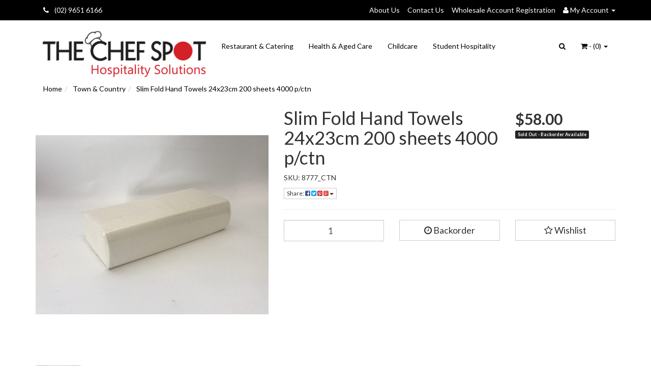

--- FILE ---
content_type: text/html; charset=utf-8
request_url: https://www.chefspot.com.au/slim-fold-hand-towels-24x23cm-200-sheets-4000-p-ct
body_size: 23169
content:
<!DOCTYPE html>
<html lang="en">
<head>
    
<meta http-equiv="Content-Type" content="text/html; charset=utf-8"/>
<meta name="keywords" content="TC-SHT2423,anchor"/>
<meta name="description" content="Buy your Slim Fold Hand Towels 24x23cm 200 sheets 4000 p/ctn at The Chef Spot. Australian owned, commercial quality products and great service.️"/>
<meta name="viewport" content="width=device-width, initial-scale=1.0, user-scalable=0"/>
<meta property="og:image" content="/assets/full/8777_CTN.jpg?20200703030951"/>
<meta property="og:title" content="Slim Fold Hand Towels 24x23cm 200 sheets 4000 p/ctn | Chef Spot Australia"/>
<meta property="og:site_name" content="www.chefspot.com.au "/>
<meta property="og:description" content="Buy your Slim Fold Hand Towels 24x23cm 200 sheets 4000 p/ctn at The Chef Spot. Australian owned, commercial quality products and great service.️"/>

<title>Slim Fold Hand Towels 24x23cm 200 sheets 4000 p/ctn | Chef Spot Australia</title>
<link rel="canonical" href="https://www.chefspot.com.au/slim-fold-hand-towels-24x23cm-200-sheets-4000-p-ct"/>
<link rel="shortcut icon" href="https://www.chefspot.com.au/assets/favicon_logo.png"/>
<link class="theme-selector" rel="stylesheet" type="text/css" href="/assets/themes/2016-11-greatbeer-270259/css/app.css?1763355751" media="all"/>
<link rel="stylesheet" type="text/css" href="/assets/themes/2016-11-greatbeer-270259/css/style.css?1763355751" media="all"/>
<link rel="stylesheet" type="text/css" href="https://maxcdn.bootstrapcdn.com/font-awesome/4.3.0/css/font-awesome.min.css" media="all"/>
<link rel="stylesheet" type="text/css" href="https://cdn.neto.com.au/assets/neto-cdn/jquery_ui/1.11.1/css/custom-theme/jquery-ui-1.8.18.custom.css" media="all"/>
<link rel="stylesheet" type="text/css" href="https://cdn.neto.com.au/assets/neto-cdn/fancybox/2.1.5/jquery.fancybox.css" media="all"/>
<!--[if lte IE 8]>
	<script type="text/javascript" src="https://cdn.neto.com.au/assets/neto-cdn/html5shiv/3.7.0/html5shiv.js"></script>
	<script type="text/javascript" src="https://cdn.neto.com.au/assets/neto-cdn/respond.js/1.3.0/respond.min.js"></script>
<![endif]-->
<!-- Begin: Script 102 -->
<meta name="google-site-verification" content="RJ5V9HMD0f9KrJ9bL13OWgAxhRx49AiA6WkdePyICpw" />
<!-- End: Script 102 -->
<!-- Begin: Script 103 -->
<!-- Global site tag (gtag.js) - Google Analytics -->
<script async src="https://www.googletagmanager.com/gtag/js?id=G-T7LEJ27CQ0"></script>
<script>
  window.dataLayer = window.dataLayer || [];
  function gtag(){dataLayer.push(arguments);}
  gtag('js', new Date());
    gtag('config', 'G-T7LEJ27CQ0', {
      send_page_view: false
    });
</script>
<!-- End: Script 103 -->

</head>
<body id="n_product" class="n_2016-11-greatbeer-270259">
<div class="topbar--Wrap">
	<div class="container">
		<div class="row">
			<div class="col-sm-4 col-xs-12">
				<ul class="topbar--wrap--nav"> <li>   <a href="tel:+61296516166"><i class="fa fa-phone" style="margin-right: 8px;"></i> (02) 9651 6166</a>
    </li></ul>
			</div>
			<div class="col-sm-8 hidden-xs">
				<ul class="topbar--wrap--nav pull-right">
					
					<li class=""> <a href="/about_us" >About Us </a>
									</li><li class=""> <a href="/contact-us" >Contact Us </a>
									</li><li class=""> <a href="https://www.chefspot.com.au/_myacct/wholesaleregister" >Wholesale Account Registration </a>
									</li>
					<li class="lv1-li dropdown dropdown-hover"> <a href="https://www.chefspot.com.au/_myacct" ><i class="fa fa-user"></i> <span class="visible-lg visible-inline-lg"><span nloader-content-id="UBPopM_oPB7zzsuYhtjrJFkk5qztOlRUekcEySBeV_0J4uypyd1sDF8uSObcF85AUMugsUS5P6cEXLfBbeyWBY" nloader-content="9YitFWJjUjS_9GzvspOYorDKOiGp2iKAvGTcFeEtrhMIxwX2EEoe3-xRAvRZPqd780KV7wQqB-3lX2CghW3L2pWPibd8Ob1SyEDt4Mb3M7E" nloader-data="I2_85_s_FVyjy8_GA6as513-RUHBTY6lk0_5f-HPsgY"></span>&nbsp;Account</span> <span class="caret"></span></a>
						<ul class="dropdown-menu pull-right">
							<li><a href="https://www.chefspot.com.au/_myacct">Account Home</a></li>
							<li><a href="https://www.chefspot.com.au/_myacct#orders">Orders</a></li>
							<li><a href="https://www.chefspot.com.au/_myacct#quotes">Quotes</a></li>
							<li><a href="https://www.chefspot.com.au/_myacct/payrec">Pay Invoices</a></li>
							<li><a href="https://www.chefspot.com.au/_myacct/favourites">Favourites</a></li>
							<li><a href="https://www.chefspot.com.au/_myacct/wishlist">Wishlists</a></li>
							<li><a href="https://www.chefspot.com.au/_myacct/warranty">Resolution Centre</a></li>
							<li><a href="https://www.chefspot.com.au/_myacct/edit_account">Edit My Details</a></li>
							<li><a href="https://www.chefspot.com.au/_myacct/edit_address">Edit My Address Book</a></li>
							<li class="divider"></li>
							<span nloader-content-id="r9lnKdHhdr6g2UgUM-q3lkeHxtnyKNej4swgRfnDWl44aRuy77rwMz-AvD2G3RY79UGsf-03B6tEwCHzjdbuxA" nloader-content="[base64]" nloader-data="T4xIIs1wNGJ5Kr52Kz_offRDPlUlwC9aApbaGfw-jHI"></span></ul>
					</li>
				</ul>
			</div>
		</div>
	</div>
</div>
<div class="container-fluid wrapper-header">
	<div class="navbar navbar-default">
		<div class="container">
			<div class="navbar-header">
				<a class="navbar-brand" href="/">
					<img src="/assets/website_logo.png" alt="The Chef Spot">
				</a>

				<div class="col-xs-12 visible-xs mobile-search">
					<form name="productsearch" method="get" action="/">
						<input name="rf" value="kw" type="hidden">
						<div class="input-group">
							<span class="input-group-btn">
								<button type="submit" value="Search" class="btn btn-default"><i class="fa fa-search"></i></button>
							</span>
							<input class="form-control ajax_search" value="" placeholder="Search..." id="name_search" autocomplete="off" name="kw" type="text">
						</div>
					</form>
				</div>

				<ul class="navigation-list list-inline visible-xs nMobileNav">
					<li><a href="#" class="nToggleMenu" data-target=".navbar-responsive-collapse"><span class="icon"><i class="fa fa-bars"></i></span><br>
					Menu</a></li>
					<li><a href="/products"><span class="icon"><i class="fa fa-gift"></i></span><br>
					Shop</a></li>
					<li><a href="https://www.chefspot.com.au/_mycart?tkn=cart&ts=1768675176975719"><span class="icon"><i class="fa fa-shopping-cart"></i></span><br>
					Cart (<span rel="a2c_item_count">0</span>)</a></li>
					<li><a href="/_myacct/"><span class="icon"><i class="fa fa-user"></i></span><br>
					Account</a></li>
				</ul>
			</div>
			<div class="navbar-collapse collapse navbar-responsive-collapse">
				<ul class="nav navbar-nav">
					<li class=""> <a href="/restaurants-catering/" >Restaurant & Catering </a>
									</li><li class=""> <a href="/health-aged-care/" >Health & Aged Care </a>
									</li><li class=""> <a href="/childcare/" >Childcare </a>
									</li><li class=""> <a href="/student-hospitality/" >Student Hospitality </a>
									</li>
					</ul>
				<ul class="nav navbar-nav navbar-right hidden-xs">
					<li class="lv1-li navbar-right dropdown dropdown-hover"> <a href="https://www.chefspot.com.au/_mycart?tkn=cart&ts=1768675176459480" class="dropdown-toggle" data-toggle="dropdown"><i class="fa fa-shopping-cart"></i> - (<span rel="a2c_item_count">0</span>) <span class="caret"></span></a>
						<ul class="dropdown-menu">
							<li class="box" id="neto-dropdown">
								<div class="body padding" id="cartcontents"></div>
								<div class="footer"></div>
							</li>
						</ul>
					</li>

					<li class="lv1-li navbar-right dropdown dropdown-hover"> 
						<a href="#" onclick='event.preventDefault()'><i class="fa fa-search"></i></a>

						<ul class="dropdown-menu dropdown-menu--search">
							<li>
								<form name="productsearch" method="get" action="/">
											<input name="rf" value="kw" type="hidden">
											<div class="input-group">
												<span class="input-group-btn">
													<button type="submit" value="Search" class="btn btn-default"><i class="fa fa-search"></i></button>
												</span>
												<input class="form-control ajax_search search-box" value="" placeholder="Search..." id="name_search" autocomplete="off" name="kw" type="text">
											</div>
										</form>
								</li>
							</ul>
					</li>

				</ul>
			</div>
		</div>
	</div>
</div>
<div id="main-content" class="container" role="main">
	<div class="row">
<div class="col-xs-12">
	<ul class="breadcrumb" itemscope itemtype="http://schema.org/BreadcrumbList">
				<li itemprop="itemListElement" itemscope itemtype="http://schema.org/ListItem">
					<a href="https://www.chefspot.com.au" itemprop="item"><span itemprop="name">Home</span></a>
				</li><li itemprop="itemListElement" itemscope itemtype="http://schema.org/ListItem">
				<a href="/brand/town-country/" itemprop="item"><span itemprop="name">Town &amp; Country</span></a>
			</li><li itemprop="itemListElement" itemscope itemtype="http://schema.org/ListItem">
				<a href="/slim-fold-hand-towels-24x23cm-200-sheets-4000-p-ct" itemprop="item"><span itemprop="name">Slim Fold Hand Towels 24x23cm 200 sheets 4000 p/ctn</span></a>
			</li></ul>
	<div class="row">
		<div class="col-sm-5">
			<div id="_jstl__images"><input type="hidden" id="_jstl__images_k0" value="template"/><input type="hidden" id="_jstl__images_v0" value="aW1hZ2Vz"/><input type="hidden" id="_jstl__images_k1" value="type"/><input type="hidden" id="_jstl__images_v1" value="aXRlbQ"/><input type="hidden" id="_jstl__images_k2" value="onreload"/><input type="hidden" id="_jstl__images_v2" value=""/><input type="hidden" id="_jstl__images_k3" value="content_id"/><input type="hidden" id="_jstl__images_v3" value="601"/><input type="hidden" id="_jstl__images_k4" value="sku"/><input type="hidden" id="_jstl__images_v4" value="8777_CTN"/><input type="hidden" id="_jstl__images_k5" value="preview"/><input type="hidden" id="_jstl__images_v5" value="y"/><div id="_jstl__images_r"><meta property="og:image" content=""/>

<div class="main-image text-center">
	<a href="/assets/full/8777_CTN.jpg?20200703030951" class=" fancybox" rel="product_images">
		<div class="zoom">
			<img src="/assets/full/8777_CTN.jpg?20200703030951" class="hidden">
			<img src="/assets/thumbL/8777_CTN.jpg?20200703030951" rel="itmimg8777_CTN" alt="Slim Fold Hand Towels 24x23cm 200 sheets 4000 p/ctn" border="0" id="main-image" itemprop="image">
		</div>
	</a>
</div>
<div class="clear"></div><br />

<div class="clear"></div>
<div class="row">
<div class="col-xs-3">
			<a href="/assets/alt_1/8777_CTN.jpg?20200703030951" class="fancybox" rel="product_images" title="Large View">
				<img src="/assets/alt_1_thumb/8777_CTN.jpg?20200703030951" border="0" class="img-responsive product-image-small" title="Large View">
			</a>
		</div>
</div></div></div>
		</div>
		<div class="col-sm-7">
			<div id="_jstl__header"><input type="hidden" id="_jstl__header_k0" value="template"/><input type="hidden" id="_jstl__header_v0" value="aGVhZGVy"/><input type="hidden" id="_jstl__header_k1" value="type"/><input type="hidden" id="_jstl__header_v1" value="aXRlbQ"/><input type="hidden" id="_jstl__header_k2" value="preview"/><input type="hidden" id="_jstl__header_v2" value="y"/><input type="hidden" id="_jstl__header_k3" value="sku"/><input type="hidden" id="_jstl__header_v3" value="8777_CTN"/><input type="hidden" id="_jstl__header_k4" value="content_id"/><input type="hidden" id="_jstl__header_v4" value="601"/><input type="hidden" id="_jstl__header_k5" value="onreload"/><input type="hidden" id="_jstl__header_v5" value=""/><div id="_jstl__header_r"><div itemscope itemtype="http://schema.org/Product" class="row">
	<meta itemprop="brand" content="Town &amp; Country"/>
	<div class="wrapper-product-title col-sm-8">
		<h1 itemprop="name">Slim Fold Hand Towels 24x23cm 200 sheets 4000 p/ctn</h1>
		<p class="product__sku">SKU: <span itemprop="sku">8777_CTN</span></p>
		<div class="dropdown">
			<button class="btn btn-default btn-xs dropdown-toggle" type="button" id="dropdownMenu1" data-toggle="dropdown" aria-expanded="true">
				Share: <i class="fa fa-facebook-square text-facebook"></i>
				<i class="fa fa-twitter-square text-twitter"></i>
				<i class="fa fa-pinterest-square text-pinterest"></i>
				<i class="fa fa-google-plus-square text-google-plus"></i>
				<span class="caret"></span>
			</button>
			<ul class="dropdown-menu" role="menu" aria-labelledby="dropdownMenu1">
				<li role="presentation"><a class="js-social-share" role="menuitem" tabindex="-1" href="//www.facebook.com/sharer/sharer.php?u=https%3A%2F%2Fwww.chefspot.com.au%2Fslim-fold-hand-towels-24x23cm-200-sheets-4000-p-ct"><i class="fa fa-facebook-square text-facebook"></i> Facebook</a></li>
				<li role="presentation"><a class="js-social-share" role="menuitem" tabindex="-1" href="//twitter.com/intent/tweet/?text=Slim%20Fold%20Hand%20Towels%2024x23cm%20200%20sheets%204000%20p%2Fctn&amp;url=https%3A%2F%2Fwww.chefspot.com.au%2Fslim-fold-hand-towels-24x23cm-200-sheets-4000-p-ct"><i class="fa fa-twitter-square text-twitter"></i> Twitter</a></li>
				<li role="presentation"><a class="js-social-share" role="menuitem" tabindex="-1" href="//www.pinterest.com/pin/create/button/?url=https%3A%2F%2Fwww.chefspot.com.au%2Fslim-fold-hand-towels-24x23cm-200-sheets-4000-p-ct&amp;media=https%3A%2F%2Fwww.chefspot.com.au%2Fassets%2Ffull%2F8777_CTN.jpg%3F20200703030951&amp;description=Slim%20Fold%20Hand%20Towels%2024x23cm%20200%20sheets%204000%20p%2Fctn"><i class="fa fa-pinterest-square text-pinterest"></i> Pinterest</a></li>
				<li role="presentation"><a class="js-social-share" role="menuitem" tabindex="-1" href="//plus.google.com/share?url=https%3A%2F%2Fwww.chefspot.com.au%2Fslim-fold-hand-towels-24x23cm-200-sheets-4000-p-ct"><i class="fa fa-google-plus-square text-google-plus"></i> Google+</a></li>
			</ul>
		</div>
	</div>
	<div itemprop="offers" itemscope itemtype="http://schema.org/Offer" class="wrapper-pricing col-sm-4">
			<meta itemprop="priceCurrency" content="AUD">
			<div class="productprice productpricetext" itemprop="price" content="58">
					$58.00
				</div>
				
			<span itemprop="availability" content="out_of_stock" class="label label-danger">Sold Out -  Backorder Available</span>
			</div>
	</div></div></div>
			<form autocomplete="off">
				
				
				</form>
			<div id="_jstl__buying_options"><input type="hidden" id="_jstl__buying_options_k0" value="template"/><input type="hidden" id="_jstl__buying_options_v0" value="YnV5aW5nX29wdGlvbnM"/><input type="hidden" id="_jstl__buying_options_k1" value="type"/><input type="hidden" id="_jstl__buying_options_v1" value="aXRlbQ"/><input type="hidden" id="_jstl__buying_options_k2" value="preview"/><input type="hidden" id="_jstl__buying_options_v2" value="y"/><input type="hidden" id="_jstl__buying_options_k3" value="sku"/><input type="hidden" id="_jstl__buying_options_v3" value="8777_CTN"/><input type="hidden" id="_jstl__buying_options_k4" value="content_id"/><input type="hidden" id="_jstl__buying_options_v4" value="601"/><input type="hidden" id="_jstl__buying_options_k5" value="onreload"/><input type="hidden" id="_jstl__buying_options_v5" value=""/><div id="_jstl__buying_options_r"><div class="extra-options">
	
	<hr />
	<!-- PRODUCT OPTIONS -->
	

	
	
	
	<span style="display: none;">0</span>
	<form class="buying-options" autocomplete="off">
		<input type="hidden" id="modelD6ZV88777_CTN" name="model" value="Slim Fold Hand Towels 24x23cm 200 sheets 4000 p/ctn">
		<input type="hidden" id="thumbD6ZV88777_CTN" name="thumb" value="/assets/thumb/8777_CTN.jpg?20200703030951">
		<input type="hidden" id="skuD6ZV88777_CTN" name="sku" value="8777_CTN">
		<div class="row btn-stack">
			<div class="col-xs-12 col-md-4">
				<input type="number" min="0" class="form-control qty input-lg" id="qtyD6ZV88777_CTN" name="qty" value="1" size="2"/>
			</div>
			<div class="col-xs-12 col-md-4">
				<button type="button" title="Add to Cart" class="addtocart btn btn-warning btn-block btn-lg btn-loads" data-loading-text="<i class='fa fa-spinner fa-spin' style='font-size: 14px'></i>" rel="D6ZV88777_CTN"><i class="fa fa-clock-o icon-white"></i> Backorder</button>
				</div>
			<div class="col-xs-12 col-md-4">
				<div class="product-wishlist">
						<span nloader-content-id="wU_IB2bk6PelSW-9WHdq7f8NJQETZSuqK_a-5D0O6rsX3LjdE8iVh4YAT4rBZJC3dJst_GgWPlyAMi7KF5PF9M" nloader-content="[base64]" nloader-data="[base64]"></span>
					</div>
				</div>
		</div>
	</form>

    
    <!-- End Shipping Options -->
	</div>

<div class="modal fade notifymodal" id="notifymodal">
	<div class="modal-dialog">
		<div class="modal-content">
			<div class="modal-header">
				<h4 class="modal-title">Notify me when back in stock</h4>
			</div>
			<div class="modal-body">
				<div class="form-group">
					<label>Your Name</label>
					<input placeholder="Jane Smith" name="from_name" id="from_name" type="text" class="form-control" value="">
				</div>
				<div class="form-group">
					<label>Your Email Address</label>
					<input placeholder="jane.smith@test.com.au" name="from" id="from" type="email" class="form-control" value="">
				</div>
			</div>
			<div class="modal-footer">
				<input class="btn btn-danger" type="button" data-dismiss="modal" value="Cancel">
				<input class="btn btn-success" type="button" data-dismiss="modal" value="Save My Details" onClick="javascript:$.addNotifyBackInStock('8777_CTN', '');">
			</div>
		</div><!-- /.modal-content -->
	</div>
</div></div></div>
			</div>
	</div>
	<div class="row">
		<div class="col-xs-12">
			
			
			<div class="tabbable">
				<ul class="nav nav-tabs">
					<li class="active">
						<a href="#description" data-toggle="tab">Description</a>
					</li>
					<li>
						<a href="#specifications" data-toggle="tab">Specifications</a>
					</li>
					<li>
						<a class="reviews" href="#reviews" data-toggle="tab">
							Reviews
							<i class="fa fa-star-o"></i>
							<i class="fa fa-star-o"></i>
							<i class="fa fa-star-o"></i>
							<i class="fa fa-star-o"></i>
							<i class="fa fa-star-o"></i>
							</a>
					</li>
					</ul>
				<div class="tab-content">
					<div class="tab-pane active" id="description">
						<div class="productdetails">
							<h2>Town &amp; Country Slim Fold Hand Towels 24x23cm 200 sheets 4000 p/ctn</h2>  <h3>Features</h3>  <ul> 	<li>Strong and highly absorbent</li> 	<li>Towel dimensions 23x24cm</li> 	<li>Packet Qty 200</li> 	<li>Sleeve Qty 20</li> 	<li>Ctn Qty 4000</li> </ul> 
						</div>
						<p class="small">
							(<span itemprop="productID">8777_CTN</span>)
						</p>
					</div>
					<div class="tab-pane" id="specifications">
						<table class="table">
							<tbody>
								<tr>
									<td><strong>SKU</strong></td>
									<td>8777_CTN</td>
								</tr>
								<tr>
									<td><strong>Brand</strong></td>
									<td>Town &amp; Country</td>
								</tr>
								<tr>
									<td><strong>Unit Of Measure</strong></td>
									<td>ctn</td>
								</tr>
								</tbody>
						</table>
					</div>
					<div class="tab-pane" id="reviews">
					
					<h4>Be The First To Review This Product!</h4>
						<p>Help other The Chef Spot users shop smarter by writing reviews for products you have purchased.</p>
						<p><a href="https://www.chefspot.com.au/_myacct/write_review?item=8777_CTN" class="btn btn-default"><i class="fa fa-pencil-square-o"></i> Write a product review</a></p>
					</div><!--/.tab-pane-->
					</div><!--/.tab-content-->
			</div><!--/.tabbable-->
			
			
			
			
			<hr />
				<h3>More From This Category</h3>
				<br />
				<div class="row"><div class="wrapper-thumbnail col-xs-8 col-sm-6 col-md-4 col-lg-3">
	<div class="thumbnail" itemscope itemtype="http://schema.org/Product">
		<meta itemprop="brand" content="Town &amp; Country"/>
		<a href="https://www.chefspot.com.au/2-ply-fresh-facial-tissues-100-sheets-x-48" class="thumbnail-image">
			<img src="/assets/thumb/8776_CTN.jpg?20200703031010" class="product-image" alt="2 Ply Fresh Facial Tissues 100 Sheets x 48" rel="itmimg8776_CTN">
		</a>
		<div class="caption">
			<h3 itemprop="name"><a href="https://www.chefspot.com.au/2-ply-fresh-facial-tissues-100-sheets-x-48" title="2 Ply Fresh Facial Tissues 100 Sheets x 48">2 Ply Fresh Facial Tissues 100 Sheets x 48</a></h3>
			<p class="price" itemprop="offers" itemscope itemtype="http://schema.org/Offer">
				<span itemprop="price" content="50">$50.00</span>
					&nbsp inc. GST
				<meta itemprop="priceCurrency" content="AUD">
			</p>
			<!-- Begin: Script 103 -->
<div
    class="ga4-product"
    data-id="8776_CTN"
    data-name="2 Ply Fresh Facial Tissues 100 Sheets x 48"
    data-index="1"
    data-listname=""
    data-affiliation="www.chefspot.com.au"
    data-brand="Town &amp; Country"
    data-category=""
    data-price="50"
    data-currency="AUD"
    data-url="https://www.chefspot.com.au/2-ply-fresh-facial-tissues-100-sheets-x-48"
>
</div>
<!-- End: Script 103 -->

			<!-- Purchase Logic -->
			<form class="form-inline buying-options">
				<input type="hidden" id="skuAXFI28776_CTN" name="skuAXFI28776_CTN" value="8776_CTN">
				<input type="hidden" id="modelAXFI28776_CTN" name="modelAXFI28776_CTN" value="2 Ply Fresh Facial Tissues 100 Sheets x 48">
				<input type="hidden" id="thumbAXFI28776_CTN" name="thumbAXFI28776_CTN" value="/assets/thumb/8776_CTN.jpg?20200703031010">
				<input type="hidden" id="qtyAXFI28776_CTN" name="qtyAXFI28776_CTN" value="1" class="input-tiny">
				<button type="button" title="Add to Cart" class="addtocart btn-primary btn btn-block btn-loads" rel="AXFI28776_CTN" data-loading-text="<i class='fa fa-spinner fa-spin' style='font-size: 14px'></i>">Backorder</button>
				</form>
			<!-- /Purchase Logic -->
		</div>
		<div class="savings-container">
			</div>
	</div>
</div>
</div>
			<span nloader-content-id="Z1_D05uFacLdAZqOqcd4huvihhyirZc7sHPhrRWS7TYLH4WNiLPfsuy72u4hlPGBdWeodUPlpC3MFov-Gnchm4" nloader-content="[base64]" nloader-data="[base64]"></span>
			</div><!--/.col-xs-12-->
	</div><!--/.row-->
</div><!--/.col-xs-12-->
</div><!--/.row--></div>
</div>
<div class="wrapper-footer">
	<div class="container">
		<div class="row">
			<div class="col-xs-12">
				<hr />
			</div>
		</div>
		<div class="row">
			<div class="col-xs-12 col-sm-8">
				<div class="row">
					<div class="col-xs-12 col-sm-4">
								<h4>Service</h4>
								<ul class="nav nav-pills nav-stacked">
									<li><a href="/_myacct">My Account</a></li><li><a href="https://www.chefspot.com.au/_myacct/wholesaleregister">Wholesale Account Registration</a></li>
								</ul>
							</div><div class="col-xs-12 col-sm-4">
								<h4>About Us</h4>
								<ul class="nav nav-pills nav-stacked">
									<li><a href="/about_us">About Us</a></li><li><a href="/contact-us">Contact Us</a></li>
								</ul>
							</div><div class="col-xs-12 col-sm-4">
								<h4>Information</h4>
								<ul class="nav nav-pills nav-stacked">
									<li><a href="/terms_of_use">Terms of Use</a></li><li><a href="/privacy_policy">Privacy Policy</a></li><li><a href="/shipping/">Shipping Policy</a></li><li><a href="/returns_policy">Returns Policy</a></li><li><a href="/security_policy">Security Policy</a></li><li><a href="http://the-chef-spot.neto.com.au/terms-and-conditions/">Terms and Conditions</a></li>
								</ul>
							</div>
				</div>
			</div>
			<div class="col-xs-12 col-sm-4">
				<h4>Stay In Touch</h4>
				<p>Subscribe to our newsletter:</p>
<!-- Begin Mailchimp Signup Form -->
<div id="mc_embed_signup">
<form action="https://chefspot.us13.list-manage.com/subscribe/post?u=29c108db2bb061fdb0e566aa1&amp;id=6a516c66f5" method="post" id="mc-embedded-subscribe-form" name="mc-embedded-subscribe-form" class="validate" target="_blank" novalidate="" _lpchecked="1">
<div id="mc_embed_signup_scroll">
<div class="mc-field-group" style="display: inline-block;">
<label for="mce-EMAIL" class="sr-only">Email Address </label>
<input value="" name="EMAIL" id="mce-EMAIL" placeholder="Email Address" style="color: #222;" class="required email form-control" type="email">
</div>
 
<div style="position: absolute; left: -5000px;align-content: ;" aria-hidden="true"><input name="b_29c108db2bb061fdb0e566aa1_6a516c66f5" tabindex="-1" value="" type="text"></div>
<div class="" style="display: inline-block;vertical-align: top;"><input value="Subscribe" name="subscribe" id="mc-embedded-subscribe" class="btn btn-success" type="submit"></div>
<div id="mce-responses" class="" style="">
<div class="response" id="mce-error-response" style="display:none"></div>
<div class="response" id="mce-success-response" style="display:none"></div>
</div></div>
</form>
</div>

<!--End mc_embed_signup-->
				<ul class="list-inline list-social">
					<li><a href="https://www.chefspot.com.au/contact-us" target="_blank"><i class="fa fa-envelope"></i></a></li>
					<li><a href="https://www.facebook.com/thechefspot/" target="_blank"><i class="fa fa-facebook-square text-facebook"></i></a></li>
					<li><a href="https://instagram.com/thechefspot" target="_blank"><i class="fa fa-instagram text-instagram"></i></a></li>
					</ul>
			</div>
		</div>
		<div class="row">
			<div class="col-xs-12">
				<hr />
			</div>
		</div>
		<div class="row">
			<div class="col-xs-9 hidden-xs">
				<ul class="list-inline"><li>
								<div class="payment-icon-container">
									<div class="payment-icon payment-icon-americanexpress"></div>
								</div>
							</li>
						<li>
								<div class="payment-icon-container">
									<div class="payment-icon payment-icon-americanexpress"></div>
								</div>
							</li>
						<li>
								<div class="payment-icon-container">
									<div class="payment-icon payment-icon-diners"></div>
								</div>
							</li>
						<li>
								<div class="payment-icon-container">
									<div class="payment-icon payment-icon-diners"></div>
								</div>
							</li>
						<li>
								<div class="payment-icon-container">
									<div class="payment-icon payment-icon-discover"></div>
								</div>
							</li>
						<li>
								<div class="payment-icon-container">
									<div class="payment-icon payment-icon-discover"></div>
								</div>
							</li>
						<li>
								<div class="payment-icon-container">
									<div class="payment-icon payment-icon-mastercard"></div>
								</div>
							</li>
						<li>
								<div class="payment-icon-container">
									<div class="payment-icon payment-icon-mastercard"></div>
								</div>
							</li>
						<li>
								<div class="payment-icon-container">
									<div class="payment-icon payment-icon-paypal"></div>
								</div>
							</li>
						<li>
								<div class="payment-icon-container">
									<div class="payment-icon payment-icon-visa"></div>
								</div>
							</li>
						<li>
								<div class="payment-icon-container">
									<div class="payment-icon payment-icon-visa"></div>
								</div>
							</li>
						<li>
								<div class="payment-icon-container">
									<div class="payment-icon payment-icon-americanexpress"></div>
								</div>
							</li>
						<li>
								<div class="payment-icon-container">
									<div class="payment-icon payment-icon-mastercard"></div>
								</div>
							</li>
						<li>
								<div class="payment-icon-container">
									<div class="payment-icon payment-icon-visa"></div>
								</div>
							</li>
						</ul>
			</div>
			<div class="col-sm-3">
				<address>
					<strong>Copyright &copy; 2026 The Chef Spot</strong><br>
					<strong>ABN:</strong> 86647439281<br><strong>Address:</strong> PO Box 128, Minto NSW 2566<p class="small">E-commerce software by <a href="https://www.netohq.com" target="_blank" rel="nofollow noopener">Neto</a></p>
				</address>
			</div>
		</div>
	</div>
</div>
<!-- Required Neto Scripts - DO NOT REMOVE -->
<script type="text/javascript" src="https://cdn.neto.com.au/assets/neto-cdn/jquery/1.11.3/jquery.min.js"></script>
<script type="text/javascript" src="https://cdn.neto.com.au/assets/neto-cdn/fancybox/2.1.5/jquery.fancybox.pack.js"></script>
<script type="text/javascript" src="//assets.netostatic.com/ecommerce/6.354.1/assets/js/common/webstore/main.js"></script>
<script type="text/javascript" src="https://cdn.neto.com.au/assets/neto-cdn/bootstrap/3.2.0/bootstrap.min.js"></script>
<script type="text/javascript" src="/assets/themes/2016-11-greatbeer-270259/js/custom.js?1763355751"></script>
<script type="text/javascript" src="https://cdn.neto.com.au/assets/neto-cdn/jquery_ui/1.11.1/js/jquery-ui-1.8.18.custom.min.js"></script>

		<script>
			(function( NETO, $, undefined ) {
				NETO.systemConfigs = {"isLegacyCartActive":"1","currencySymbol":"$","siteEnvironment":"production","defaultCart":"legacy","asyncAddToCartInit":"1","dateFormat":"dd/mm/yy","isCartRequestQueueActive":0,"measurePerformance":0,"isMccCartActive":"0","siteId":"N027249","isMccCheckoutFeatureActive":0};
			}( window.NETO = window.NETO || {}, jQuery ));
		</script>
		<script type="text/javascript" language="javascript">
		$(document).ready(function() {
			$.product_variationInit({
				'loadtmplates': ['_buying_options', '_images','_header'],
				'fns' : {
					'onLoad' : function () {
						$('.addtocart').button("loading");
					},
					'onReady' : function () {
						$('.addtocart').button("reset");
						$('.zoom').zoom();
					},
				}
			});
			});
	</script>
	<script type="text/javascript" src="//cdn.neto.com.au/assets/neto-cdn/zoom/1.4/jquery.zoom-min.js"></script>
	<script type="text/javascript">
		$(document).ready(function(){
			$('.zoom').zoom();
		});
	</script>
	<script type="text/javascript" src="//cdn.neto.com.au/assets/neto-cdn/jcountdown/1.4/jquery.jcountdown.min.js"></script>
	<script type="text/javascript">
		$(document).ready(function() {
			$("#sale-end").countdown({
				date: ""
			});
		});
	</script>
<!-- Analytics -->
<!-- Begin: Script 103 -->
<script>
    const ga4PageType = "product";
    const ga4PageFunnelValue = "";
    const ga4FunnelURL = `${ga4PageFunnelValue ? window.location.protocol + "//" + window.location.host + ga4PageFunnelValue : window.location}`;
    const ga4ProductList = document.querySelectorAll(".ga4-product");
    const ga4SetReferrerURL = () => {
        let ga4ReferrerURL = new URL(document.referrer);
        let ga4WebstoreURL = `${window.location.protocol}//${window.location.host}`;
        if (`${ga4ReferrerURL}`.includes("mycart")) {
            let ga4CartFunc = ga4ReferrerURL.searchParams.get("fn");
            if(ga4CartFunc === "payment" || ga4CartFunc === "quote") {
                return `${ga4WebstoreURL}/purchase/confirmation.html`;
            } else {
                return `${ga4WebstoreURL}/purchase/shopping_cart.html`;
            }
        } else {
            return `${ga4ReferrerURL}`;
        }
    }

    let ga4ProductArr = [];
    gtag('event', 'page_view', {
        page_title: document.title,
        page_location: ga4FunnelURL,
        page_referrer: ga4SetReferrerURL()
    });

    if (ga4ProductList.length) {
        ga4ProductList.forEach((el) => {
            if (el instanceof HTMLElement) {
                const { id, name, index, listname, affiliation, brand, category, price, currency, url } = el.dataset;
                el.closest('.thumbnail')
                 .querySelectorAll(`a[href='${url}']`)
                  .forEach((anchor) => {
                    anchor.addEventListener('click', (anchorEvent) => {
                        anchorEvent.preventDefault();
                        gtag('event', 'select_item', {
                            item_list_id: '',
                            item_list_name: listname,
                            items: [
                            {
                                item_id: id,
                                item_name: name,
                                index: index,
                                item_list_name: listname,
                                affiliation: affiliation,
                                item_brand: brand,
                                item_category: category,
                                price: price,
                                currency: currency
                            }
                            ]
                        });
                        setTimeout(() => {
                            document.location = url;
                        }, 500)
                    });
                });
                ga4ProductArr.push({
                    item_id: id,
                    item_name: name,
                    index: index,
                    item_list_name: listname,
                    affiliation: affiliation,
                    item_brand: brand,
                    item_category: category,
                    price: price,
                    currency: currency,
                })
            }
        })
    }

    if (ga4PageType === "product"){
        gtag('event', 'view_item', {
            currency: 'AUD',
            items: [{
                item_id: '8777_CTN',
                item_name: `Slim Fold Hand Towels 24x23cm 200 sheets 4000 p/ctn`,
                affiliation: `www.chefspot.com.au`,
                item_brand: `Town &amp; Country`,
                price: parseFloat('58'),
                currency: 'AUD'
            }],
            value: parseFloat('58')
        });
    }
    if (ga4PageType === "category"){
        gtag('event', 'view_item_list', {
          items: [...ga4ProductArr],
          item_list_name: `Town & Country`,
          item_list_id: ''
        });
    }
    if (ga4PageType === "search"){
        gtag('event', 'search', {
          search_term: ``
        });
        gtag('event', 'view_item_list', {
          items: [...ga4ProductArr],
          item_list_name: `Search - `,
          item_list_id: 'webstore_search'
        });
    }
    if (ga4PageType === "checkout" && ga4PageFunnelValue === "/purchase/shopping_cart.html"){
        gtag('event', 'view_cart', {
            currency: 'AUD',
            items: [...ga4CartItems],
            value: parseFloat(''),
            page_location: ga4FunnelURL,
            page_referrer: ga4SetReferrerURL()
        });
    }
    if (ga4PageType === "checkout" && ga4PageFunnelValue === "/purchase/confirmation.html"){
        gtag('event', 'begin_checkout', {
          currency: 'AUD',
          items: [...ga4CartItems],
          value: parseFloat('<span nloader-content-id="wvFa_SNkFblkIbfqpMZgQgKZ876GbqtF0wrhxcd7lqA" nloader-content="zWkBlcKqnM2VXri4-CqMlV96oIt6R5d545lMOetxdZw"></span>'),
          page_location: ga4FunnelURL,
          page_referrer: ga4SetReferrerURL()
        });
    }

    const ga4MapProduct = (product) => ({
        item_id: product.SKU ? product.SKU : product.parent_sku,
        item_name: product.name,
        affiliation: `www.chefspot.com.au`,
        item_brand: product.brand,
        item_category: product.category_name,
        item_variant: product.specifics,
        price: product.price,
        currency: 'AUD',
        quantity: product.qty
    })
    const ga4AddToCart = () => {
        const product = $.getLastItemAdded()
        gtag('event', 'add_to_cart', {
            currency: 'AUD',
            items: [{
                ...ga4MapProduct(product)
            }],
            value: product.price
        });
    }
    const ga4AddMultiToCart = () => {
        $.getLastItemsAdded().forEach((product) => {
            gtag('event', 'add_to_cart', {
                currency: 'AUD',
                items: [{
                    ...ga4MapProduct(product)
                }],
                value: product.price
            });
        })
    }
    const ga4RemoveFromCart = () => {
        const product = $.getLastItemRemoved()
        gtag('event', 'remove_from_cart', {
            currency: 'AUD',
            items: [{
                ...ga4MapProduct(product)
            }],
            value: product.price
        });
    }

    if (ga4PageFunnelValue != "/purchase/confirmation.html"){
        nAddItemCallbacks.push(ga4AddToCart);
        nAddMultiItemsCallbacks.push(ga4AddMultiToCart);
        nRemoveItemCallbacks.push(ga4RemoveFromCart)
    }
</script>
<!-- End: Script 103 -->


</body>
</html>

--- FILE ---
content_type: text/plain; charset=utf-8
request_url: https://www.chefspot.com.au/ajax/ajax_loader
body_size: 522
content:
^NETO^SUCCESS^NSD1;#2|$10|csrf_token$96|a552c592b0ca721995253bf26ef4d11cfdff09e6%2C950de88d2a5bb4d8677ab1d0830acc8b134d3ca9%2C1768693802$12|rtn_contents#4|$86|UBPopM_oPB7zzsuYhtjrJFkk5qztOlRUekcEySBeV_0J4uypyd1sDF8uSObcF85AUMugsUS5P6cEXLfBbeyWBY$2|My$86|Z1_D05uFacLdAZqOqcd4huvihhyirZc7sHPhrRWS7TYLH4WNiLPfsuy72u4hlPGBdWeodUPlpC3MFov-Gnchm4$0|$86|r9lnKdHhdr6g2UgUM-q3lkeHxtnyKNej4swgRfnDWl44aRuy77rwMz-AvD2G3RY79UGsf-03B6tEwCHzjdbuxA$322|%3Cli%3E %3Ca href%3D%22https%3A%2F%2Fwww.chefspot.com.au%2F_myacct%2Flogin%22 title%3D%22Login%22%3ELogin%3C%2Fa%3E %3C%2Fli%3E%0D%0A%09%09%09%09%09%09%09%09%3Cli%3E %3Ca href%3D%22https%3A%2F%2Fwww.chefspot.com.au%2F_myacct%2Fregister%22 title%3D%22Register%22%3ERegister%3C%2Fa%3E %3C%2Fli%3E%0D%0A%09%09%09%09%09%09%09$86|wU_IB2bk6PelSW-9WHdq7f8NJQETZSuqK_a-5D0O6rsX3LjdE8iVh4YAT4rBZJC3dJst_GgWPlyAMi7KF5PF9M$229|%3Ca class%3D%22wishlist_toggle btn btn-default btn-lg btn-block%22 rel%3D%228777_CTN%22%3E%3Cspan class%3D%22add%22 rel%3D%22wishlist_text8777_CTN%22%3E%3Ci class%3D%22fa fa-star-o%22%3E%3C%2Fi%3E Wishlist%3C%2Fspan%3E%3C%2Fa%3E

--- FILE ---
content_type: text/plain; charset=utf-8
request_url: https://www.chefspot.com.au/ajax/addtocart?proc=ShowItem&showparentname=
body_size: 438
content:
^NETO^SUCCESS^NSD1;#5|$9|cartitems@0|$10|csrf_token$96|c248985e695a8e9af4502a02e15947596f013fdb%2C472e3efe6e2ac8181abaa502e107734667f00245%2C1768693801$15|discountmessage$0|$8|lastitem#0|$5|total#10|$11|checkouturl$67|https%3A%2F%2Fwww.chefspot.com.au%2F_mycart%3Fts%3D1768693801753236$14|discount_total$1|0$11|grand_total$0|$10|item_count$0|$16|product_discount$0|$13|product_total$0|$13|shipping_cost$1|0$17|shipping_discount$0|$15|shipping_method$0|$14|shipping_total$1|0